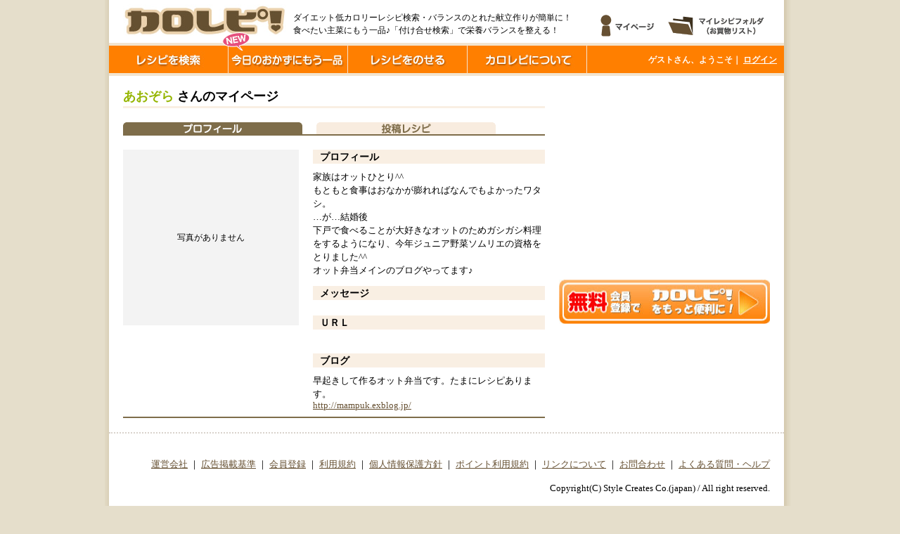

--- FILE ---
content_type: text/html
request_url: https://calorepi.com/mypage/index.php?memberid=7824
body_size: 11204
content:
<!DOCTYPE html PUBLIC "-//W3C//DTD XHTML 1.0 Transitional//EN" "http://www.w3.org/TR/xhtml1/DTD/xhtml1-transitional.dtd">
<html xmlns="http://www.w3.org/1999/xhtml">
<head>
<meta http-equiv="Content-Type" content="text/html; charset=UTF-8" />
<meta name="keywords" content="ダイエット,低カロリー,レシピ,カロリー,控えめ,栄養価,バランス,献立,副菜,付け合せ,糖尿,腎臓病" />
<meta name="description" content="ダイエット低カロリーレシピ検索・バランスのとれた献立作りが簡単に！食べたい主菜にもう一品♪「付け合せ検索」で栄養バランスを整える！！" />
<title>あおぞらさんのマイページ｜ダイエット低カロリーレシピ検索・バランスのとれた献立作りが簡単に！無料レシピサイト「カロレピ！」</title>
<script type="text/javascript" src="../js/jquery.js"></script>
<script type="text/javascript" src="../js/base.js" charset="utf-8"></script>
<link rel="shortcut icon" type="image/x-icon" href="/img/favicon.ico" />
<link href="../css/import.css" rel="stylesheet" type="text/css" />
<link href="../css/mypage.css" rel="stylesheet" type="text/css" />
<link rel="stylesheet" href="/css/thickbox.css" type="text/css" media="all" />
<script type="text/javascript" src="/js/thickbox.js"></script>
<!-- jScrollPane -->
<script type="text/javascript" src="../js/jScrollPane.js"></script>
<link rel="stylesheet" type="text/css" href="../css/jScrollPane.css" charset="utf-8" />
<script type="text/javascript">
  $(function() {
    /* スクロールパネル初期化 */
    $('#sub_news_item').jScrollPane({showArrows:true});
    /* リンク設定 */
    $('a.scroll-to-element-demo').bind(
      'click',
      function(){
        $this = $(this);
        var destinationSelector = $(this).attr('rel');
        $('.scroll-pane', $this.parent().parent().parent()).each(
          function() {
            this.scrollTo(destinationSelector);
          }
        );
        return false;
      }
    );
  });
</script>
<style type="text/css">
  .scroll-pane { width:200px; height:200px; overflow:auto; background:#FFF; float:left; }
  #sub_news_item { height:250px; }
</style>
<!-- jScrollPane -->

<script type="text/javascript">
<!--
function del_confirm() {
if (confirm('削除すると元には戻せません。本当に削除しますか？')) {
    return true;
}
    return false;
}

//マイフォルダ追加
function myfolder(loginid,headid){
    //ログイン時
    if(loginid != ""){
        if(confirm('マイフォルダに追加しますか？')){
              $.ajax({
               type: "GET",
               url: "../recipe/php/insmyfolder.php",
               data: "loginid=" + loginid + "&headid=" + headid,
               success: function(msg){
                 //alert(msg);
               }
              });
        }
    }else{
        alert('マイフォルダ機能を使用するには会員登録が必要です。');
    }
}

//お気に入りユーザー登録
function favoriteUser(memberid,favoriteUserId){
    if(memberid != ""){
        if(confirm('お気に入りユーザーに登録しますか？')){
              $.ajax({
               type: "POST",
               url: "./favoriteUser.php",
               data: "memberid=" + memberid + "&favoriteUserId=" + favoriteUserId,
               success: function(msg){
                 //alert(msg);
               }
              });
            return true;
        }else{
            return false;
        }
    }else{
        alert('お気に入りユーザーを登録するには会員登録が必要です。');
        return false;
    }
}

//message submit
function frm_submit() {
    var x = $('#recive_member_id').val();
    if(x == 0){
        alert('このユーザーにはメッセージを送ることができません。');
        return false;
    }

    var m = $('#message_text').val();
    if(!jQuery.trim(m)){
        alert('メッセージを記入してください。');
        return false;
    }

    $.ajax({
        type: 'POST',
        url: 'message_persist.php',
        cache : false,
        data: $('#message_form').serialize(),
        success: function(text) {
            alert('メッセージを送りました。');
            location.reload();
        }
    });
    return false;
}
//-->
</script>

</head>
<body>
<script async src="https://www.googletagmanager.com/gtag/js?id=UA-19452817-1"></script>
<script>
  window.dataLayer = window.dataLayer || [];
  function gtag(){dataLayer.push(arguments);}
  gtag('js', new Date());

  gtag('config', 'UA-19452817-1');
</script>
<!-- google_ad_section_start -->

<div id="wrapper">
    
<!-- leanModal -->
<link href="/js/leanModal/leanModal.css" rel="stylesheet" type="text/css" />
<script src="/js/leanModal/jquery.leanModal.min.js"></script>

<style>
img.pop_new {
    position: relative;
    top:      -22px;
    left:     -138px;
}
</style>
<script>
$(window).load(function() {
    $("li.gnavi_garnish").mouseover(function() {
        $("img.pop_new").stop(true, true)
            .animate({top:"-24px"}, 200)
    });
    $("li.gnavi_garnish").mouseout(function() {
        $("img.pop_new").stop(true, true)
            .animate({top:"-18px"}, 100)
    });
});
</script>

<div id="header">
    <div id="logo">
        <a href="/index.php"><img src="/img/logo.jpg" alt="カロレピ！" /></a>
    </div>
    <div id="chatch_copy">
        <p style="font-size:12px;">ダイエット低カロリーレシピ検索・バランスのとれた献立作りが簡単に！<br>食べたい主菜にもう一品♪「付け合せ検索」で栄養バランスを整える！</p>
    </div>
    <div id="header_btn">
        <!--ログインされていたらマイページへ移動/必ずログイン画面を経由-->
        <a href='/login/index.php?page=mypage'><img src="/img/head_mypage.gif" alt="マイページ" /></a>
        <!--ログインされていたらマイフォルダへ移動/必ずログイン画面を経由-->
        <a href='/login/index.php?page=myfolder'><img src="/img/head_myfolder.gif" alt="お気に入りフォルダ" /></a>
    </div><!--header_btn -->
</div><!--header-->
<div id="g_navi">
    <ul>
        <a href="/search/result.php"><li class="gnavi_search"></li></a>
        <li><img src="/img/gnavi_separator.jpg" /></li>
        <a href="/garnish/index.php"><li class="gnavi_garnish"><img class="pop_new" src="/img/pop_new.png" /></li></a>
        <li><img src="/img/gnavi_separator.jpg" /></li>
        <a href="/login/index.php?page=recipe"><li class="gnavi_post"></li></a>
        <li><img src="/img/gnavi_separator.jpg" /></li>
        <a href="/about/"><li class="gnavi_about"></li></a>
        <li><img src="/img/gnavi_separator.jpg" /></li>
    </ul>
    <div id="login" class="text_bold">
        <span id ='welcome'>ゲストさん、ようこそ｜</span>
            <!-- ログインフォーム（非ログイン時） -->
            <form id="login_form" name="login_form" action="/login/index.php" method="post">
                <a class="text_bold" href="#" onclick="document.login_form.submit();return false">ログイン</a>
            </form>
            </div><!--login-->
</div><!-- g_navi -->
    <div id="contents" class="clearfix">
        <div id="contents_left">
                            <h2 class="mypage_image"><span style="color:#95B500;">あおぞら </span>さんのマイページ</h2><ul class='tab clearfix'>
    <li><a href='#tab1'><img src="./img/profile_title_on.gif"/></a></li>    <li><a href='./publication_list.php?memberid=7824'><img src="./img/public_title.gif"/></a></li></ul>
<div id='tab1'>
    <div id='my_pro' class='clearfix'>
 <div id='my_pro_image'>
     <div class='no_image'>写真がありません</div><br>
</div><!-- my_pro_image_end -->
<div id='my_pro_right'>
    <h3 class='pro_top'>プロフィール</h3>
    <p>家族はオットひとり^^<br />
もともと食事はおなかが膨れればなんでもよかったワタシ。<br />
…が…結婚後<br />
下戸で食べることが大好きなオットのためガシガシ料理をするようになり、今年ジュニア野菜ソムリエの資格をとりました^^<br />
オット弁当メインのブログやってます♪</p><br/>
    <h3 class='pro_top'>メッセージ</h3>
    <p></p><br/>
    <h3 class='pro_top'>ＵＲＬ</h3>
    <p></p>
    <a href=''></a><br/><br/>
    <h3 class='pro_top'>ブログ</h3>
    <p>早起きして作るオット弁当です。たまにレシピあります。</p>
    <a href='http://mampuk.exblog.jp/'>http://mampuk.exblog.jp/</a><br/>
</div><!-- my_pro_right_end --></div><!-- my_pro_end -->

</div>
        </div><!--contents_left-->

        <div id="contents_right"><!--◆コンテンツ右部分-->
        <div id='ads'><script async src="//pagead2.googlesyndication.com/pagead/js/adsbygoogle.js"></script>
<!-- pc_sub -->
<ins class="adsbygoogle"
     style="display:inline-block;width:300px;height:250px"
     data-ad-client="ca-pub-9204033275206003"
     data-ad-slot="7223195512"></ins>
<script>
(adsbygoogle = window.adsbygoogle || []).push({});
</script></div><!-- ads end --><a href='../member/'><img src='../img/sub_entry_banner.jpg' width='300' height='63' alt='会員登録はこちら' class='sub_entry_banner' /></a>        </div><!--contents_right-->
    </div><!--contents end-->

    <div id="footer">
    <p style="text-align:center;padding-right:0;">

    <script type="text/javascript"><!--
    google_ad_client = "ca-pub-9204033275206003";
    // pc_footer
    google_ad_slot = "4213330314";
    google_ad_width = 728;
    google_ad_height = 90;
    //-->
    </script>
    <script type="text/javascript"
    src="http://pagead2.googlesyndication.com/pagead/show_ads.js">
    </script>

    </p>

    <p>
            <a href="http://s-creates.com/" target="blank">運営会社</a>
     ｜ <a href="/ad_criteria">広告掲載基準</a>
     ｜ <a href='https://calorepi.com/member/'>会員登録</a>     ｜ <a href="/privacy/kiyaku.php">利用規約</a>
     ｜ <a href="/privacy/">個人情報保護方針</a>
     ｜ <a href="/about/point_guide.php">ポイント利用規約</a>
     ｜ <a href="/about/link.php">リンクについて</a>
     ｜ <a href="/inquiry/general_index.php">お問合わせ</a>
     ｜ <a href="/faq/index.php">よくある質問・ヘルプ</a>
    </p>
    <p>Copyright(C)  Style Creates Co.(japan) / All right reserved.</p>
    <p style="text-align:center;">
        本サイトでは厚生労働省の「日本人の食事摂取基準（2010年版）」と五訂 増補「日本食品標準成分表」をベースに栄養価の摂取量を算出しております。<br>
        栄養価に関する数値は管理栄養士監修のもと算出された概算値であり、医療行為等に利用できるものではありません。<br>
        あくまでも参考値として健康管理や献立作りのための目安としてご利用ください。
    </p>
</div><!--footer-->

<!-- google_ad_section_end -->
</div><!-- wrapper end -->
</body>
</html>



--- FILE ---
content_type: text/html; charset=utf-8
request_url: https://www.google.com/recaptcha/api2/aframe
body_size: 267
content:
<!DOCTYPE HTML><html><head><meta http-equiv="content-type" content="text/html; charset=UTF-8"></head><body><script nonce="nvI2MvGh49CkGXdgy2spYg">/** Anti-fraud and anti-abuse applications only. See google.com/recaptcha */ try{var clients={'sodar':'https://pagead2.googlesyndication.com/pagead/sodar?'};window.addEventListener("message",function(a){try{if(a.source===window.parent){var b=JSON.parse(a.data);var c=clients[b['id']];if(c){var d=document.createElement('img');d.src=c+b['params']+'&rc='+(localStorage.getItem("rc::a")?sessionStorage.getItem("rc::b"):"");window.document.body.appendChild(d);sessionStorage.setItem("rc::e",parseInt(sessionStorage.getItem("rc::e")||0)+1);localStorage.setItem("rc::h",'1769512856781');}}}catch(b){}});window.parent.postMessage("_grecaptcha_ready", "*");}catch(b){}</script></body></html>

--- FILE ---
content_type: text/css
request_url: https://calorepi.com/css/mypage.css
body_size: 8177
content:
/* ========================================================================
		02.mypage  [ index.php ]
======================================================================== */
/* contents
--------------------------------------------------------------- */
#contents{
}

/* tab
--------------------------------------------------------------- */
.tab li{
	width:255px;
	float:left;
	margin:0 20px 0 0;
}
.tab li img{vertical-align:top;}
#tab1{
	clear:both;
	border-top:2px solid #7E6D4A;
	border-bottom:2px solid #7E6D4A;
	margin-bottom:20px;
}
.pager_link{
	width:600px;
	font-size:130%;
	font-weight:bold;
	text-align:center;
	padding:10px 0 10px 0;
}
.pager_cnt{padding:0 0 10px 0;}

#favorite_user{
	text-align:right;
	margin:0 0 20px 0;
}




/* �}�C�y�[�W�g�b�v
--------------------------------------------------------------- */
.news{
	width:598px;
	border:1px solid #EAC8A1;
	text-align;center;
	margin:0 0 20px 0;
}
#contents_left h3{
	margin:0 0 5px 0;
}
.news table td{
	padding:5px 0 5px 10px;
}

.news_list{
	height:100px;
	width:600px;
	overflow:auto;
}
.info_tbl {
	width:600px;
	background-color:#F9EFE3;
	border-bottom:5px solid #FFF;
	margin:0 0 15px 0;
}
.info_tbl td{
	border-bottom:5px solid #FFF;
	padding:5px 0 ;
}
.info_tbl .space{
	width:10px;
	background-color:#FFF;
}
.info_tbl .value{
	width:150px;
	text-align:right;
}

.line-orange{
	border-bottom:2px solid #F19500;
}
.line-brown{
	border-bottom:2px solid #7E6D4A;
}

/* �}�C�y�[�Windex.php����
--------------------------------------------------------------- */
.mypage_image {
	font-size:18px;
	font-weight:bold;
	margin:0px 0 20px 0;
	padding:0 0 5px 0;
	border-bottom:3px solid #F9EFE3;
}


/* �v���t�B�[���y�[�W
-----------------------------------------------------------------*/
#my_pro {
	width:600px;
	padding-top:20px;
	padding-right:0px;
	padding-left:0px;
}
#my_pro_image {
	width:250px;
	float:left;
	padding-bottom:10px;
}
#my_pro_right {
	width:330px;
	float:left;
	padding-left:20px;
	padding-bottom:10px;
}
#my_pro h3 {
	font-size:110%;
	font-weight:bold;
	background-color:#F9EFE3;
	margin:0 0 10px 0;
	padding:3px 0 3px 10px;
}

#my_pro_link{
	width:580px;
	clear:both;
	text-align:center;
	padding:10px 0 10px 0;
}

.pro_top {
	padding-top:10px;
}
.koukai_nashi {
	text-align:center;
	padding-top:20px;
	padding-bottom:20px;
}

.koukai_nashi p {
	font-size:110%;
	font-weight:bold;
}

#my_pro_image .no_image{
	width:250px;
	height:130px;
	font-size:90%;
	background-color:#F3F3F3;
	text-align:center;
	padding:120px 0 0 0 ;
}

#appeal{
	width:580px;
	margin:0 auto;
	clear:both;
}
#appeal p{
	width:570px;
	padding:0 10px 0 0;
}


/*���e���V�s�y�[�W
---------------------------------------------------*/
.my_recipe{
	width:580px;
/*
	padding:20px 10px 0 10px;
	margin:0 0 20px 0 ;
*/
	padding:10px 10px 0 10px;
	margin:0 0 10px 0 ;

	border-top:1px #D9D3CC dotted;
}
.my_recipe_image{
	float:left;
	width:110px;
	text-align:center;
}

.mypage_bold{
	font-size:130%;
	font-weight:bold;
}

.my_recipe_text{
	float:left;
	width:450px;
	padding:0 0 0 20px;
}

.my_recipe_text table{
	width:250px;
}
.my_recipe_text table td{
	border:1px solid #CCCCCC;
}

.my_header{
	width:460px;
}
.my_header a{
	color:#349800;
}
.my_header a:hover{
	text-decoration: none;
	border-bottom: none;
}
.my_header a:active{
	text-decoration: none;
}

.my_title{
	width:360px;
	float:left;
	font-size:136%;
}
.my_delicios{
	width:100px;
	float:left;
}
.my_middle{
	width:450px;
	margin:0 0 10px 0;
}

.my_middle_left{
	width:350px;
	float:left;
	padding:0 10px 0 0;
}

.my_middle_left table{
	width:350px;
}

.my_middle_left .table_title{
	width:110px;
}

.my_middle_left .count_td{
	width:150px;
}

.my_middle_left td{
	padding:3px 0 3px 5px;
}

.my_middle_right{
	width:80px;
	float:right;
	padding:10px 0 0 0;
}
.my_middle_right img{
	padding:2px 0 0 2px;
}

.my_bottom{
	font-size:90%;
}
.my_bottom_left{
	width:360px;
	float:left;
	font-size:90%;
	padding-bottom:20px;
}
.my_bottom_right{
	width:18px;
	float:right;
	padding:0 10px 0 0;
}
.my_text_bold{
	font-size:130%;
	font-weight:bold;
}
.my_syuusei_sakujyo {
	width:450px;
	clear:both;
	padding-left:130px;
}

.no_image_tab2{
	width:110px;
	height:60px;
	font-size:90%;
	background-color:#F3F3F3;
	text-align:center;
	padding:50px 0 0 0 ;
}


/* �����[�U�[�̃}�C�y�[�W�{�����A���e���V�s
---------------------------------------*/
.search_recipe{
	width:580px;
	padding:15px 10px 0 10px;
	margin:0 0 10px 0 ;
	border-top:1px #999999 dotted;
}
.search_recipe_image{
	width:110px;
	float:left;
	text-align:center;
}
.no_image{
	width:110px;
	height:60px;
	font-size:90%;
	background-color:#F3F3F3;
	text-align:center;
	padding:50px 0 0 0 ;
}
.search_recipe_text{
	float:left;
	width:450px;
	padding:0 0 0 20px;
}
.search_header{
	width:460px;
}
.search_header a{
	color:#349800;
}
.search_header a:hover{
	text-decoration: none;
	border-bottom: none;
}
.search_header a:active{
	text-decoration: none;
}
.search_title{
	width:305px;
	float:left;
	font-size:136%;
}
.search_delicios{
	text-align:right;
	width:120px;
	float:left;
	margin:0 0 0 20px;
}
.search_middle{
	width:450px;
	margin:12px 0 0 0;
}
.search_middle_left{
	width:360px;
	float:left;
	padding:0 10px 0 0;
}
.search_explanation{
	margin:0 0 10px 0;
}
.search_middle_right{
	width:80px;
	float:right;
	padding:0px 0 0 0;
}
.search_middle_right img{
	padding:2px 0 0 2px;
}

#nutrient_icon{
	margin:5px 0 0 0 ;
}
.search_bottom{
	font-size:90%;
}
.search_bottom_left{
	width:380px;
	float:left;
}
.search_bottom_right{
	width:18px;
	float:right;
}
.search_text_bold{
	font-size:130%;
	font-weight:bold;
}


/*�ł����|�ꗗ�y�[�W
---------------------------------------------------*/
.dekirepo_delete{
	width:450px;
	clear:both;
	text-align:right;
/*
	padding:10px 0 10px 0;
*/
	padding:5px 0 0px 0;
}

/*�T�u�i�r�Q�[�V�����@�}�C�y�[�W���j���[
---------------------------------------------------*/
#mypage_menu img{margin:0 0 10px 0;}
#mypage_menu a{
	width:260px;
	display:block;
	background-color:#F8EBDD;
	margin:0 0 8px 0;
	padding:6px 0 6px 40px;
}
#mypage_menu a{text-decoration:none;}
#mypage_menu a:hover{background-color:#F7D0C6;}
#mypage_menu a:active{text-decoration: none;}

/*�T�u�i�r�Q�[�V�����@���V�s���|�[�g
---------------------------------------------------*/
#sub_YourRecipeInfo{
	background-color:#FFFFFF;
	margin:0 0 20px 0;
}
#sub_YourRecipeInfo h3{
	margin:0 0 10px 0;
}
#sub_YourRecipeInfo table{
	width:270px;
	border:1px solid #CCC;
}
#sub_YourRecipeInfo table th{
	width:150px;
	border:1px solid #CCC;
	padding: 5px 0 0 5px;
}
#sub_YourRecipeInfo table td{
	border:1px solid #CCC;
	padding: 5px 0 5px 5px;
}

/*�T�u�i�r�Q�[�V�����@�V���j���[�X
---------------------------------------------------*/
#sub_news{
	margin:0 0 20px 0;
}
#sub_news h3{
	margin:0 0 10px 0;
}
#sub_news p{
	line-height:140%;
}

/*�T�u�i�r�Q�[�V�����@���C�ɓ��胆�[�U�[�ꗗ
---------------------------------------------------*/
#sub_favorite_users{
	margin:0 0 20px 0;
}
#sub_favorite_users h3{
	margin:0 0 10px 0;
}
#sub_favorite_users table{
	width:270px;
}

#sub_favorite_users table td{
	padding: 5px 0 5px 5px;
}

/*�|�C���g�\���y�[�W
---------------------------------------------------*/
.your_point{
	font-size:13pt;
	font-weight:bold;
	border:2px #CCC solid;
	margin:0 0 10px 0;
	padding:10px;
}
/*�T�u�i�r�Q�[�V�����@���Ȃ��̃|�C���g
---------------------------------------------------*/
#sub_your_point{
	margin:0 0 5px 0;
	padding:0 0 10px 0;
}

#sub_your_point table{
	border:solid 1px #CCC;
	margin:0 0 5px 0;
}
#sub_your_point table td{
	padding:10px 5px;
}

#summry_your_point{
	text-align:right;
	font-weight:bold;
}

#access_point{
	text-align:center;
	margin:0 0 20px 0;
}

--- FILE ---
content_type: application/javascript
request_url: https://calorepi.com/js/jScrollPane.js
body_size: 23429
content:
/* Copyright (c) 2009 Kelvin Luck (kelvin AT kelvinluck DOT com || http://www.kelvinluck.com)
 * Dual licensed under the MIT (http://www.opensource.org/licenses/mit-license.php) 
 * and GPL (http://www.opensource.org/licenses/gpl-license.php) licenses.
 * 
 * See http://kelvinluck.com/assets/jquery/jScrollPane/
 * $Id: jScrollPane.js 93 2010-06-01 08:17:28Z kelvin.luck $
 */

/**
 * Replace the vertical scroll bars on any matched elements with a fancy
 * styleable (via CSS) version. With JS disabled the elements will
 * gracefully degrade to the browsers own implementation of overflow:auto.
 * If the mousewheel plugin has been included on the page then the scrollable areas will also
 * respond to the mouse wheel.
 *
 * @example jQuery(".scroll-pane").jScrollPane();
 *
 * @name jScrollPane
 * @type jQuery
 * @param Object	settings	hash with options, described below.
 *								scrollbarWidth	-	The width of the generated scrollbar in pixels
 *								scrollbarMargin	-	The amount of space to leave on the side of the scrollbar in pixels
 *								wheelSpeed		-	The speed the pane will scroll in response to the mouse wheel in pixels
 *								showArrows		-	Whether to display arrows for the user to scroll with
 *								arrowSize		-	The height of the arrow buttons if showArrows=true
 *								animateTo		-	Whether to animate when calling scrollTo and scrollBy
 *								dragMinHeight	-	The minimum height to allow the drag bar to be
 *								dragMaxHeight	-	The maximum height to allow the drag bar to be
 *								animateInterval	-	The interval in milliseconds to update an animating scrollPane (default 100)
 *								animateStep		-	The amount to divide the remaining scroll distance by when animating (default 3)
 *								maintainPosition-	Whether you want the contents of the scroll pane to maintain it's position when you re-initialise it - so it doesn't scroll as you add more content (default true)
 *								tabIndex		-	The tabindex for this jScrollPane to control when it is tabbed to when navigating via keyboard (default 0)
 *								enableKeyboardNavigation - Whether to allow keyboard scrolling of this jScrollPane when it is focused (default true)
 *								animateToInternalLinks - Whether the move to an internal link (e.g. when it's focused by tabbing or by a hash change in the URL) should be animated or instant (default false)
 *								scrollbarOnLeft	-	Display the scrollbar on the left side?  (needs stylesheet changes, see examples.html)
 *								reinitialiseOnImageLoad - Whether the jScrollPane should automatically re-initialise itself when any contained images are loaded (default false)
 *								topCapHeight	-	The height of the "cap" area between the top of the jScrollPane and the top of the track/ buttons
 *								bottomCapHeight	-	The height of the "cap" area between the bottom of the jScrollPane and the bottom of the track/ buttons
 *								observeHash		-	Whether jScrollPane should attempt to automagically scroll to the correct place when an anchor inside the scrollpane is linked to (default true)
 * @return jQuery
 * @cat Plugins/jScrollPane
 * @author Kelvin Luck (kelvin AT kelvinluck DOT com || http://www.kelvinluck.com)
 */

(function($) {

$.jScrollPane = {
	active : []
};
$.fn.jScrollPane = function(settings)
{
	settings = $.extend({}, $.fn.jScrollPane.defaults, settings);

	var rf = function() { return false; };
	
	return this.each(
		function()
		{
			var $this = $(this);
			var paneEle = this;
			var currentScrollPosition = 0;
			var paneWidth;
			var paneHeight;
			var trackHeight;
			var trackOffset = settings.topCapHeight;
			var $container;
			
			if ($(this).parent().is('.jScrollPaneContainer')) {
				$container = $(this).parent();
				currentScrollPosition = settings.maintainPosition ? $this.position().top : 0;
				var $c = $(this).parent();
				paneWidth = $c.innerWidth();
				paneHeight = $c.outerHeight();
				$('>.jScrollPaneTrack, >.jScrollArrowUp, >.jScrollArrowDown, >.jScrollCap', $c).remove();
				$this.css({'top':0});
			} else {
				$this.data('originalStyleTag', $this.attr('style'));
				// Switch the element's overflow to hidden to ensure we get the size of the element without the scrollbars [http://plugins.jquery.com/node/1208]
				$this.css('overflow', 'hidden');
				this.originalPadding = $this.css('paddingTop') + ' ' + $this.css('paddingRight') + ' ' + $this.css('paddingBottom') + ' ' + $this.css('paddingLeft');
				this.originalSidePaddingTotal = (parseInt($this.css('paddingLeft')) || 0) + (parseInt($this.css('paddingRight')) || 0);
				paneWidth = $this.innerWidth();
				paneHeight = $this.innerHeight();
				$container = $('<div></div>')
					.attr({'className':'jScrollPaneContainer'})
					.css(
						{
//							'height':paneHeight+'px', 
//							'width':paneWidth+'px'
							'height':paneHeight+'px' 
						}
					);
				if (settings.enableKeyboardNavigation) {
					$container.attr(
						'tabindex', 
						settings.tabIndex
					);
				}
				$this.wrap($container);
				$container = $this.parent();
				// deal with text size changes (if the jquery.em plugin is included)
				// and re-initialise the scrollPane so the track maintains the
				// correct size
				$(document).bind(
					'emchange', 
					function(e, cur, prev)
					{
						$this.jScrollPane(settings);
					}
				);
				
			}
			trackHeight = paneHeight;
			
			if (settings.reinitialiseOnImageLoad) {
				// code inspired by jquery.onImagesLoad: http://plugins.jquery.com/project/onImagesLoad
				// except we re-initialise the scroll pane when each image loads so that the scroll pane is always up to size...
				// TODO: Do I even need to store it in $.data? Is a local variable here the same since I don't pass the reinitialiseOnImageLoad when I re-initialise?
				var $imagesToLoad = $.data(paneEle, 'jScrollPaneImagesToLoad') || $('img', $this);
				var loadedImages = [];
				
				if ($imagesToLoad.length) {
					$imagesToLoad.each(function(i, val)	{
						$(this).bind('load readystatechange', function() {
							if($.inArray(i, loadedImages) == -1){ //don't double count images
								loadedImages.push(val); //keep a record of images we've seen
								$imagesToLoad = $.grep($imagesToLoad, function(n, i) {
									return n != val;
								});
								$.data(paneEle, 'jScrollPaneImagesToLoad', $imagesToLoad);
								var s2 = $.extend(settings, {reinitialiseOnImageLoad:false});
								$this.jScrollPane(s2); // re-initialise
							}
						}).each(function(i, val) {
							if(this.complete || this.complete===undefined) { 
								//needed for potential cached images
								this.src = this.src; 
							} 
						});
					});
				};
			}

			var p = this.originalSidePaddingTotal;
			var realPaneWidth = paneWidth - settings.scrollbarWidth - settings.scrollbarMargin - p;

			var cssToApply = {
				'height':'auto',
//				'width': realPaneWidth + 'px'
				'width':+'100' + '%'
			}

			if(settings.scrollbarOnLeft) {
				cssToApply.paddingLeft = settings.scrollbarMargin + settings.scrollbarWidth + 'px';
			} else {
				cssToApply.paddingRight = settings.scrollbarMargin + 'px';
			}

			$this.css(cssToApply);

			var contentHeight = $this.outerHeight();
			var percentInView = paneHeight / contentHeight;
			
			var isScrollable = percentInView < .99;
			$container[isScrollable ? 'addClass' : 'removeClass']('jScrollPaneScrollable');

			if (isScrollable) {
				$container.append(
					$('<div></div>').addClass('jScrollCap jScrollCapTop').css({height:settings.topCapHeight}),
					$('<div></div>').attr({'className':'jScrollPaneTrack'}).css({'width':settings.scrollbarWidth+'px'}).append(
						$('<div></div>').attr({'className':'jScrollPaneDrag'}).css({'width':settings.scrollbarWidth+'px'}).append(
							$('<div></div>').attr({'className':'jScrollPaneDragTop'}).css({'width':settings.scrollbarWidth+'px'}),
							$('<div></div>').attr({'className':'jScrollPaneDragBottom'}).css({'width':settings.scrollbarWidth+'px'})
						)
					),
					$('<div></div>').addClass('jScrollCap jScrollCapBottom').css({height:settings.bottomCapHeight})
				);
				
				var $track = $('>.jScrollPaneTrack', $container);
				var $drag = $('>.jScrollPaneTrack .jScrollPaneDrag', $container);
				
				
				var currentArrowDirection;
				var currentArrowTimerArr = [];// Array is used to store timers since they can stack up when dealing with keyboard events. This ensures all timers are cleaned up in the end, preventing an acceleration bug.
				var currentArrowInc;
				var whileArrowButtonDown = function() 
				{
					if (currentArrowInc > 4 || currentArrowInc % 4 == 0) {
						positionDrag(dragPosition + currentArrowDirection * mouseWheelMultiplier);
					}
					currentArrowInc++;
				};

				if (settings.enableKeyboardNavigation) {
					$container.bind(
						'keydown.jscrollpane',
						function(e) 
						{
							switch (e.keyCode) {
								case 38: //up
									currentArrowDirection = -1;
									currentArrowInc = 0;
									whileArrowButtonDown();
									currentArrowTimerArr[currentArrowTimerArr.length] = setInterval(whileArrowButtonDown, 100);
									return false;
								case 40: //down
									currentArrowDirection = 1;
									currentArrowInc = 0;
									whileArrowButtonDown();
									currentArrowTimerArr[currentArrowTimerArr.length] = setInterval(whileArrowButtonDown, 100);
									return false;
								case 33: // page up
								case 34: // page down
									// TODO
									return false;
								default:
							}
						}
					).bind(
						'keyup.jscrollpane',
						function(e) 
						{
							if (e.keyCode == 38 || e.keyCode == 40) {
								for (var i = 0; i < currentArrowTimerArr.length; i++) {
									clearInterval(currentArrowTimerArr[i]);
								}
								return false;
							}
						}
					);
				}

				if (settings.showArrows) {
					
					var currentArrowButton;
					var currentArrowInterval;

					var onArrowMouseUp = function(event)
					{
						$('html').unbind('mouseup', onArrowMouseUp);
						currentArrowButton.removeClass('jScrollActiveArrowButton');
						clearInterval(currentArrowInterval);
					};
					var onArrowMouseDown = function() {
						$('html').bind('mouseup', onArrowMouseUp);
						currentArrowButton.addClass('jScrollActiveArrowButton');
						currentArrowInc = 0;
						whileArrowButtonDown();
						currentArrowInterval = setInterval(whileArrowButtonDown, 100);
					};
					$container
						.append(
							$('<a></a>')
								.attr(
									{
										'href':'javascript:;', 
										'className':'jScrollArrowUp', 
										'tabindex':-1
									}
								)
								.css(
									{
										'width':settings.scrollbarWidth+'px',
										'top':settings.topCapHeight + 'px'
									}
								)
								.html('Scroll up')
								.bind('mousedown', function()
								{
									currentArrowButton = $(this);
									currentArrowDirection = -1;
									onArrowMouseDown();
									this.blur();
									return false;
								})
								.bind('click', rf),
							$('<a></a>')
								.attr(
									{
										'href':'javascript:;', 
										'className':'jScrollArrowDown', 
										'tabindex':-1
									}
								)
								.css(
									{
										'width':settings.scrollbarWidth+'px',
										'bottom':settings.bottomCapHeight + 'px'
									}
								)
								.html('Scroll down')
								.bind('mousedown', function()
								{
									currentArrowButton = $(this);
									currentArrowDirection = 1;
									onArrowMouseDown();
									this.blur();
									return false;
								})
								.bind('click', rf)
						);
					var $upArrow = $('>.jScrollArrowUp', $container);
					var $downArrow = $('>.jScrollArrowDown', $container);
				}
				
				if (settings.arrowSize) {
					trackHeight = paneHeight - settings.arrowSize - settings.arrowSize;
					trackOffset += settings.arrowSize;
				} else if ($upArrow) {
					var topArrowHeight = $upArrow.height();
					settings.arrowSize = topArrowHeight;
					trackHeight = paneHeight - topArrowHeight - $downArrow.height();
					trackOffset += topArrowHeight;
				}
				trackHeight -= settings.topCapHeight + settings.bottomCapHeight;
				$track.css({'height': trackHeight+'px', top:trackOffset+'px'})
				
				var $pane = $(this).css({'position':'absolute', 'overflow':'visible'});
				
				var currentOffset;
				var maxY;
				var mouseWheelMultiplier;
				// store this in a seperate variable so we can keep track more accurately than just updating the css property..
				var dragPosition = 0;
				var dragMiddle = percentInView*paneHeight/2;
				
				// pos function borrowed from tooltip plugin and adapted...
				var getPos = function (event, c) {
					var p = c == 'X' ? 'Left' : 'Top';
					return event['page' + c] || (event['client' + c] + (document.documentElement['scroll' + p] || document.body['scroll' + p])) || 0;
				};
				
				var ignoreNativeDrag = function() {	return false; };
				
				var initDrag = function()
				{
					ceaseAnimation();
					currentOffset = $drag.offset(false);
					currentOffset.top -= dragPosition;
					maxY = trackHeight - $drag[0].offsetHeight;
					mouseWheelMultiplier = 2 * settings.wheelSpeed * maxY / contentHeight;
				};
				
				var onStartDrag = function(event)
				{
					initDrag();
					dragMiddle = getPos(event, 'Y') - dragPosition - currentOffset.top;
					$('html').bind('mouseup', onStopDrag).bind('mousemove', updateScroll).bind('mouseleave', onStopDrag)
					if ($.browser.msie) {
						$('html').bind('dragstart', ignoreNativeDrag).bind('selectstart', ignoreNativeDrag);
					}
					return false;
				};
				var onStopDrag = function()
				{
					$('html').unbind('mouseup', onStopDrag).unbind('mousemove', updateScroll);
					dragMiddle = percentInView*paneHeight/2;
					if ($.browser.msie) {
						$('html').unbind('dragstart', ignoreNativeDrag).unbind('selectstart', ignoreNativeDrag);
					}
				};
				var positionDrag = function(destY)
				{
					$container.scrollTop(0);
					destY = destY < 0 ? 0 : (destY > maxY ? maxY : destY);
					dragPosition = destY;
					$drag.css({'top':destY+'px'});
					var p = destY / maxY;
					$this.data('jScrollPanePosition', (paneHeight-contentHeight)*-p);
					$pane.css({'top':((paneHeight-contentHeight)*p) + 'px'});
					$this.trigger('scroll');
					if (settings.showArrows) {
						$upArrow[destY == 0 ? 'addClass' : 'removeClass']('disabled');
						$downArrow[destY == maxY ? 'addClass' : 'removeClass']('disabled');
					}
				};
				var updateScroll = function(e)
				{
					positionDrag(getPos(e, 'Y') - currentOffset.top - dragMiddle);
				};
				
				var dragH = Math.max(Math.min(percentInView*(paneHeight-settings.arrowSize*2), settings.dragMaxHeight), settings.dragMinHeight);
				
				$drag.css(
					{'height':dragH+'px'}
				).bind('mousedown', onStartDrag);
				
				var trackScrollInterval;
				var trackScrollInc;
				var trackScrollMousePos;
				var doTrackScroll = function()
				{
					if (trackScrollInc > 8 || trackScrollInc%4==0) {
						positionDrag((dragPosition - ((dragPosition - trackScrollMousePos) / 2)));
					}
					trackScrollInc ++;
				};
				var onStopTrackClick = function()
				{
					clearInterval(trackScrollInterval);
					$('html').unbind('mouseup', onStopTrackClick).unbind('mousemove', onTrackMouseMove);
				};
				var onTrackMouseMove = function(event)
				{
					trackScrollMousePos = getPos(event, 'Y') - currentOffset.top - dragMiddle;
				};
				var onTrackClick = function(event)
				{
					initDrag();
					onTrackMouseMove(event);
					trackScrollInc = 0;
					$('html').bind('mouseup', onStopTrackClick).bind('mousemove', onTrackMouseMove);
					trackScrollInterval = setInterval(doTrackScroll, 100);
					doTrackScroll();
					return false;
				};
				
				$track.bind('mousedown', onTrackClick);
				
				$container.bind(
					'mousewheel',
					function (event, delta) {
						delta = delta || (event.wheelDelta ? event.wheelDelta / 120 : (event.detail) ?
-event.detail/3 : 0);
						initDrag();
						ceaseAnimation();
						var d = dragPosition;
						positionDrag(dragPosition - delta * mouseWheelMultiplier);
						var dragOccured = d != dragPosition;
						return !dragOccured;
					}
				);

				var _animateToPosition;
				var _animateToInterval;
				function animateToPosition()
				{
					var diff = (_animateToPosition - dragPosition) / settings.animateStep;
					if (diff > 1 || diff < -1) {
						positionDrag(dragPosition + diff);
					} else {
						positionDrag(_animateToPosition);
						ceaseAnimation();
					}
				}
				var ceaseAnimation = function()
				{
					if (_animateToInterval) {
						clearInterval(_animateToInterval);
						delete _animateToPosition;
					}
				};
				var scrollTo = function(pos, preventAni)
				{
					if (typeof pos == "string") {
						// Legal hash values aren't necessarily legal jQuery selectors so we need to catch any
						// errors from the lookup...
						try {
							$e = $(pos, $this);
						} catch (err) {
							return;
						}
						if (!$e.length) return;
						pos = $e.offset().top - $this.offset().top;
					}
					ceaseAnimation();
					var maxScroll = contentHeight - paneHeight;
					pos = pos > maxScroll ? maxScroll : pos;
					$this.data('jScrollPaneMaxScroll', maxScroll);
					var destDragPosition = pos/maxScroll * maxY;
					if (preventAni || !settings.animateTo) {
						positionDrag(destDragPosition);
					} else {
						$container.scrollTop(0);
						_animateToPosition = destDragPosition;
						_animateToInterval = setInterval(animateToPosition, settings.animateInterval);
					}
				};
				$this[0].scrollTo = scrollTo;
				
				$this[0].scrollBy = function(delta)
				{
					var currentPos = -parseInt($pane.css('top')) || 0;
					scrollTo(currentPos + delta);
				};
				
				initDrag();
				
				scrollTo(-currentScrollPosition, true);
			
				// Deal with it when the user tabs to a link or form element within this scrollpane
				$('*', this).bind(
					'focus',
					function(event)
					{
						var $e = $(this);
						
						// loop through parents adding the offset top of any elements that are relatively positioned between
						// the focused element and the jScrollPaneContainer so we can get the true distance from the top
						// of the focused element to the top of the scrollpane...
						var eleTop = 0;
						
						var preventInfiniteLoop = 100;
						
						while ($e[0] != $this[0]) {
							eleTop += $e.position().top;
							$e = $e.offsetParent();
							if (!preventInfiniteLoop--) {
								return;
							}
						}
						
						var viewportTop = -parseInt($pane.css('top')) || 0;
						var maxVisibleEleTop = viewportTop + paneHeight;
						var eleInView = eleTop > viewportTop && eleTop < maxVisibleEleTop;
						if (!eleInView) {
							var destPos = eleTop - settings.scrollbarMargin;
							if (eleTop > viewportTop) { // element is below viewport - scroll so it is at bottom.
								destPos += $(this).height() + 15 + settings.scrollbarMargin - paneHeight;
							}
							scrollTo(destPos);
						}
					}
				)
				
				
				if (settings.observeHash) {
					if (location.hash && location.hash.length > 1) {
						setTimeout(function(){
							scrollTo(location.hash);
						}, $.browser.safari ? 100 : 0);
					}
					
					// use event delegation to listen for all clicks on links and hijack them if they are links to
					// anchors within our content...
					$(document).bind('click', function(e){
						$target = $(e.target);
						if ($target.is('a')) {
							var h = $target.attr('href');
							if (h && h.substr(0, 1) == '#' && h.length > 1) {
								setTimeout(function(){
									scrollTo(h, !settings.animateToInternalLinks);
								}, $.browser.safari ? 100 : 0);
							}
						}
					});
				}
				
				// Deal with dragging and selecting text to make the scrollpane scroll...
				function onSelectScrollMouseDown(e)
				{
				   $(document).bind('mousemove.jScrollPaneDragging', onTextSelectionScrollMouseMove);
				   $(document).bind('mouseup.jScrollPaneDragging',   onSelectScrollMouseUp);
				  
				}
				
				var textDragDistanceAway;
				var textSelectionInterval;
				
				function onTextSelectionInterval()
				{
					direction = textDragDistanceAway < 0 ? -1 : 1;
					$this[0].scrollBy(textDragDistanceAway / 2);
				}

				function clearTextSelectionInterval()
				{
					if (textSelectionInterval) {
						clearInterval(textSelectionInterval);
						textSelectionInterval = undefined;
					}
				}
				
				function onTextSelectionScrollMouseMove(e)
				{
					var offset = $this.parent().offset().top;
					var maxOffset = offset + paneHeight;
					var mouseOffset = getPos(e, 'Y');
					textDragDistanceAway = mouseOffset < offset ? mouseOffset - offset : (mouseOffset > maxOffset ? mouseOffset - maxOffset : 0);
					if (textDragDistanceAway == 0) {
						clearTextSelectionInterval();
					} else {
						if (!textSelectionInterval) {
							textSelectionInterval  = setInterval(onTextSelectionInterval, 100);
						}
					}
				}

				function onSelectScrollMouseUp(e)
				{
				   $(document)
					  .unbind('mousemove.jScrollPaneDragging')
					  .unbind('mouseup.jScrollPaneDragging');
				   clearTextSelectionInterval();
				}

				$container.bind('mousedown.jScrollPane', onSelectScrollMouseDown);

				
				$.jScrollPane.active.push($this[0]);
				
			} else {
				$this.css(
					{
						'height':paneHeight+'px',
						'width':paneWidth-this.originalSidePaddingTotal+'px',
						'padding':this.originalPadding
					}
				);
				$this[0].scrollTo = $this[0].scrollBy = function() {};
				// clean up listeners
				$this.parent().unbind('mousewheel').unbind('mousedown.jScrollPane').unbind('keydown.jscrollpane').unbind('keyup.jscrollpane');
			}
			
		}
	)
};

$.fn.jScrollPaneRemove = function()
{
	$(this).each(function()
	{
		$this = $(this);
		var $c = $this.parent();
		if ($c.is('.jScrollPaneContainer')) {
			$this.css(
				{
					'top':'',
					'height':'',
					'width':'',
					'padding':'',
					'overflow':'',
					'position':''
				}
			);
			$this.attr('style', $this.data('originalStyleTag'));
			$c.after($this).remove();
		}
	});
}

$.fn.jScrollPane.defaults = {
	scrollbarWidth : 10,
	scrollbarMargin : 5,
	wheelSpeed : 18,
	showArrows : false,
	arrowSize : 0,
	animateTo : false,
	dragMinHeight : 1,
	dragMaxHeight : 99999,
	animateInterval : 100,
	animateStep: 3,
	maintainPosition: true,
	scrollbarOnLeft: false,
	reinitialiseOnImageLoad: false,
	tabIndex : 0,
	enableKeyboardNavigation: true,
	animateToInternalLinks: false,
	topCapHeight: 0,
	bottomCapHeight: 0,
	observeHash: true
};

// clean up the scrollTo expandos
$(window)
	.bind('unload', function() {
		var els = $.jScrollPane.active; 
		for (var i=0; i<els.length; i++) {
			els[i].scrollTo = els[i].scrollBy = null;
		}
	}
);

})(jQuery);